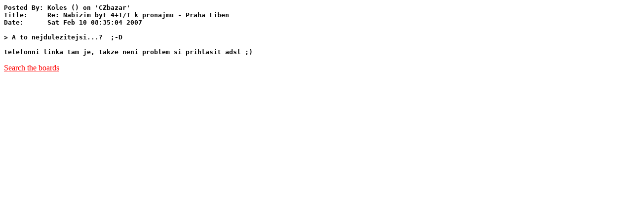

--- FILE ---
content_type: text/html
request_url: http://bbs.tul.cz/bbs2www/CZbazar/01e8
body_size: 498
content:
<HTML>
<HEAD>
<TITLE>Liane BBS: CZbazar: Re: Nabizim byt 4+1/T k pronajmu - Praha Liben
</TITLE>
</HEAD>
<BODY BGCOLOR="#ffffff" LINK="#ff0000" ALINK="#00ff00" VLINK="#990000">
<B>
<PRE>
Posted By: Koles () on 'CZbazar'
Title:     Re: Nabizim byt 4+1/T k pronajmu - Praha Liben
Date:      Sat Feb 10 08:35:04 2007

&gt; A to nejdulezitejsi...?  ;-D

telefonni linka tam je, takze neni problem si prihlasit adsl ;)
</PRE>
</B>
<P>
<A HREF="/search">Search the boards</A>
</BODY>
</HTML>
